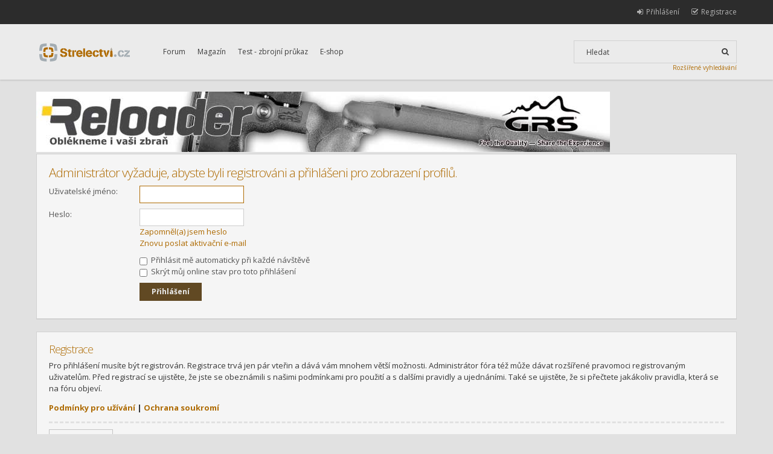

--- FILE ---
content_type: text/html; charset=UTF-8
request_url: http://www.strelectvi.cz/forum/member24535.html?sid=1c44ba3758d07353c4c887e9d5f51cb3
body_size: 3325
content:
<!DOCTYPE html PUBLIC "-//W3C//DTD XHTML 1.0 Strict//EN" "http://www.w3.org/TR/xhtml1/DTD/xhtml1-strict.dtd">
<html xmlns="http://www.w3.org/1999/xhtml" dir="ltr" lang="cs-cz" xml:lang="cs-cz">
<head>

<meta http-equiv="content-type" content="text/html; charset=UTF-8" />
<meta http-equiv="content-style-type" content="text/css" />
<meta http-equiv="content-language" content="cs-cz" />
<meta http-equiv="imagetoolbar" content="no" />
<meta name="resource-type" content="document" />
<meta name="distribution" content="global" />
<meta name="keywords" content="" />
<meta name="description" content="" />
<meta name="viewport" content="width=device-width, initial-scale=1" />
<link href='//fonts.googleapis.com/css?family=Open+Sans:300,700&subset=latin,latin-ext' rel='stylesheet' type='text/css'>
<title>Střelectví.cz &bull; Přihlášení</title>


<!--
	phpBB style name:	Hawiki
	Based on style:		prosilver (this is the default phpBB3 style)
	Original author:	Tom Beddard ( http://www.subBlue.com/ )
	Modified by:		Gramziu
-->

<script type="text/javascript">
// <![CDATA[
	var jump_page = 'Napište číslo stránky, na kterou chcete přejít:';
	var on_page = '';
	var per_page = '';
	var base_url = '';
	var style_cookie = 'phpBBstyle';
	var style_cookie_settings = '; path=/; domain=.strelectvi.cz';
	var onload_functions = new Array();
	var onunload_functions = new Array();

	
	/**
	* Find a member
	*/
	function find_username(url)
	{
		popup(url, 760, 570, '_usersearch');
		return false;
	}

	/**
	* New function for handling multiple calls to window.onload and window.unload by pentapenguin
	*/
	window.onload = function()
	{
		for (var i = 0; i < onload_functions.length; i++)
		{
			eval(onload_functions[i]);
		}
	};

	window.onunload = function()
	{
		for (var i = 0; i < onunload_functions.length; i++)
		{
			eval(onunload_functions[i]);
		}
	};

// ]]>
</script>
<script type="text/javascript" src="./styles/hawiki/template/styleswitcher.js"></script>
<script type="text/javascript" src="./styles/hawiki/template/forum_fn.js"></script>
<script type="text/javascript" src="./styles/hawiki/template/editor.js"></script>

<link href="//fonts.googleapis.com/css?family=Open+Sans:300,400,400italic,700,700italic" rel="stylesheet" type="text/css" />
<link rel="stylesheet" href="./styles/hawiki/theme/images/font-awesome/css/font-awesome.min.css" />

<link href="./styles/hawiki/theme/print.css" rel="stylesheet" type="text/css" media="print" title="printonly" />
<link href="./style.php?sid=c294cd9d29a05151683ec4ad6b66532f&amp;id=3&amp;lang=en" rel="stylesheet" type="text/css" media="screen, projection" />


<script src="//ajax.googleapis.com/ajax/libs/jquery/1.9.1/jquery.min.js"></script>

<!--
<link rel="stylesheet" href="/forum/nivo-lightbox/nivo-lightbox.css">
<link rel="stylesheet" href="/forum/nivo-lightbox/themes/default/default.css">
<script src="/forum/nivo-lightbox/nivo-lightbox.min.js?1"></script>
<script type="text/javascript">
jQuery(document).ready(function($)
{
	$(".thumbnail a").nivoLightbox();
});
</script>
-->

<link rel="stylesheet" href="/forum/lightbox/jquery.lightbox.min.css">
<script src="/forum/lightbox/jquery.lightbox.min.js"></script>
<script type="text/javascript">
jQuery(document).ready(function($)
{
	$(".thumbnail a").lightbox();
});
</script>


</head>

<body id="phpbb" class="section-memberlist ltr">

<!--<div class="header-button" style=""><div class="wrap"><a href="http://magazin.strelectvi.cz/otevreny-dopis-ministru-vnitra-pred-hlasovanim-o-omezeni-legalnich-drzitelu-zbrani/">Čtěte podrobnosti</a>Otevřený dopis ministru vnitra před hlasováním o omezení legálních držitelů zbraní.</div></div>-->

	<div class="navbar-bg">
		<a id="top" name="top" accesskey="t"></a>
		<div class="wrap">
			<div class="navbar">
				<!-- Custom Menu Goes Below -->
				<ul id="cmenu-top">
					<li><a href="http://www.strelectvi.cz/forum/?sid=c294cd9d29a05151683ec4ad6b66532f">Forum</a></li>
<li><a href="http://magazin.strelectvi.cz/">Magazín</a></li>
<li><a href="http://www.strelectvi.cz/forum/test-zbrojni-prukaz-t28047.html">Test - zbrojní průkaz</a></li>
<li><a href="http://www.reloader.cz/">E-shop</a></li>				</ul>

								<ul onclick="">
											<li class="rightside">
							<a href="./ucp.php?mode=register&amp;sid=c294cd9d29a05151683ec4ad6b66532f"><i class="fa fa-check-square-o fa-lg"></i><span>Registrace</span></a>
						</li>
												<li class="rightside">
							<a href="./ucp.php?mode=login&amp;sid=c294cd9d29a05151683ec4ad6b66532f" title="Přihlášení" accesskey="x"><i class="fa fa-sign-in fa-lg"></i><span>Přihlášení</span></a>
						</li>
									</ul>
							</div>
		</div>
	</div>

	<div class="headerbar-bg">
		<a name="start_here" id="wrap"></a>
		<div class="wrap">
			<div class="headerbar">
				<p class="skiplink"><a href="#start_here">Přejít na obsah</a></p>

				<a href="http://www.strelectvi.cz/forum/?sid=c294cd9d29a05151683ec4ad6b66532f" title="Obsah fóra" id="logo"><img src="./styles/hawiki/imageset/site_logo.svg" width="79" height="17" alt="" title="" /></a>

				<ul id="cmenu">
					<li><a href="http://www.strelectvi.cz/forum/?sid=c294cd9d29a05151683ec4ad6b66532f">Forum</a></li>
<li><a href="http://magazin.strelectvi.cz/">Magazín</a></li>
<li><a href="http://www.strelectvi.cz/forum/test-zbrojni-prukaz-t28047.html">Test - zbrojní průkaz</a></li>
<li><a href="http://www.reloader.cz/">E-shop</a></li>				</ul>

								<div id="search-box">
					<form action="./search.php?sid=c294cd9d29a05151683ec4ad6b66532f" method="get" id="search">
					<fieldset>
						<input name="keywords" id="keywords" type="text" maxlength="128" title="Hledat klíčová slova" class="inputbox search" value="Hledat" onclick="if(this.value=='Hledat')this.value='';" onblur="if(this.value=='')this.value='Hledat';" /><input class="button" value="&#xf002;" type="submit" />					</fieldset>
					</form>
				</div>
                <a class="search-more" href="http://www.strelectvi.cz/forum/search.php">Rozšířené vyhledávání</a>
				<!-- Custom Menu Goes Below #2 -->
			</div>
		</div>
	</div>

    <div class="wrap banner">
							<a href="http://www.reloader.cz/cz/search/?hledat=GRS" target="_blank"  onclick="countAdClick(85);"><img src="/forum/images/banners/reloader/GRS.jpg"></a>		    </div>

	
<script type="text/javascript">
// <![CDATA[
	onload_functions.push('document.getElementById("username").focus();');
// ]]>
</script>

<div class="wrap">
	<form action="./ucp.php?mode=login&amp;sid=c294cd9d29a05151683ec4ad6b66532f" method="post" id="login">
	<div class="panel">

		<div class="content">
			<h2>Administrátor vyžaduje, abyste byli registrováni a přihlášeni pro zobrazení profilů.</h2>

			<fieldset class="fields1">
						<dl>
				<dt><label for="username">Uživatelské jméno:</label></dt>
				<dd><input type="text" tabindex="1" name="username" id="username" size="25" value="" class="inputbox autowidth" /></dd>
			</dl>
			<dl>
				<dt><label for="password">Heslo:</label></dt>
				<dd><input type="password" tabindex="2" id="password" name="password" size="25" class="inputbox autowidth" /></dd>
				<dd><a href="./ucp.php?mode=sendpassword&amp;sid=c294cd9d29a05151683ec4ad6b66532f">Zapomněl(a) jsem heslo</a></dd><dd><a href="./ucp.php?mode=resend_act&amp;sid=c294cd9d29a05151683ec4ad6b66532f">Znovu poslat aktivační e-mail</a></dd>			</dl>
						<dl>
				<dd><label for="autologin"><input type="checkbox" name="autologin" id="autologin" tabindex="4" /> Přihlásit mě automaticky při každé návštěvě</label></dd>				<dd><label for="viewonline"><input type="checkbox" name="viewonline" id="viewonline" tabindex="5" /> Skrýt můj online stav pro toto přihlášení</label></dd>
			</dl>
			
						<dl>
				<dt>&nbsp;</dt>
				<dd><input type="hidden" name="redirect" value="memberlist.php?mode=viewprofile&amp;u=24535" />
<input type="hidden" name="sid" value="c294cd9d29a05151683ec4ad6b66532f" />
<input type="submit" name="login" tabindex="6" value="Přihlášení" class="button1" /></dd>
			</dl>
			</fieldset>
		</div>

	</div>


			<div class="panel">

			<div class="content">
				<h3>Registrace</h3>
				<p>Pro přihlášení musíte být registrován. Registrace trvá jen pár vteřin a dává vám mnohem větší možnosti. Administrátor fóra též může dávat rozšířené pravomoci registrovaným uživatelům. Před registrací se ujistěte, že jste se obeznámili s&nbsp;našimi podmínkami pro použití a s&nbsp;dalšími pravidly a ujednáními. Také se ujistěte, že si přečtete jakákoliv pravidla, která se na fóru objeví.</p>
				<p><strong><a href="./ucp.php?mode=terms&amp;sid=c294cd9d29a05151683ec4ad6b66532f">Podmínky pro užívání</a> | <a href="./ucp.php?mode=privacy&amp;sid=c294cd9d29a05151683ec4ad6b66532f">Ochrana soukromí</a></strong></p>
				<hr class="dashed" />
				<p><a href="./ucp.php?mode=register&amp;sid=c294cd9d29a05151683ec4ad6b66532f" class="button2">Registrace</a></p>
			</div>

		</div>
	
	</form>
</div>



--- FILE ---
content_type: image/svg+xml
request_url: http://www.strelectvi.cz/forum/styles/hawiki/imageset/site_logo.svg
body_size: 5250
content:
<?xml version="1.0" encoding="utf-8"?>
<!-- Generator: Adobe Illustrator 15.0.2, SVG Export Plug-In . SVG Version: 6.00 Build 0)  -->
<!DOCTYPE svg PUBLIC "-//W3C//DTD SVG 1.1//EN" "http://www.w3.org/Graphics/SVG/1.1/DTD/svg11.dtd">
<svg version="1.1" id="Vrstva_1" xmlns="http://www.w3.org/2000/svg" xmlns:xlink="http://www.w3.org/1999/xlink" x="0px" y="0px"
	 width="995.866px" height="199.173px" viewBox="0 0 995.866 199.173" enable-background="new 0 0 995.866 199.173"
	 xml:space="preserve">
<g>
	<g>
		<g>
			<path fill="#A3ACB2" d="M160.676,38.254c1.468,1.461,5.68,10.92,7.541,36.782l0.506,6.999h7.034h15.402h8.01l-0.463-7.974
				c-1.281-22.04-4.786-50.274-14.187-59.647c-9.317-9.28-37.4-12.705-59.324-13.947l-7.985-0.45v7.977v15.383v7.026l7.025,0.492
				C149.878,32.691,159.234,36.817,160.676,38.254z"/>
			<path fill="#A3ACB2" d="M14.9,14.525C4.992,24.41,1.63,56.048,0.51,74.027l-0.501,8.008h8.046h15.408h7.005l0.534-6.964
				c1.974-25.798,6.226-35.256,7.698-36.725c1.852-1.836,11.815-5.784,36.216-7.474l7.041-0.486v-7.028V7.963V0l-7.979,0.44
				C42.416,2.182,22.537,6.924,14.9,14.525z"/>
			<path fill="#A3ACB2" d="M38.695,160.438c-1.484-1.48-5.781-10.904-7.712-36.298l-0.53-6.966h-7.008H8.037H0l0.492,7.996
				c1.331,21.703,4.907,49.564,14.407,59.032c9.569,9.532,37.383,13.125,59.029,14.46l8.028,0.499v-8.018v-15.415v-6.977
				l-6.981-0.536C49.676,166.278,40.211,161.946,38.695,160.438z"/>
			<path fill="#A3ACB2" d="M191.153,117.174h-15.406h-7.025l-0.515,6.983c-1.877,25.526-6.067,34.892-7.511,36.332
				c-1.518,1.508-11.03,5.838-36.5,7.754l-6.988,0.53v6.984v15.404v8.011l8.019-0.487c21.773-1.32,49.738-4.899,59.296-14.433
				c9.37-9.329,12.88-37.287,14.175-59.101l0.472-7.979H191.153z"/>
		</g>
		<g>
			<path fill="#AF6B03" d="M129.389,69.251c0.712,1.497,2.194,6.402,2.944,16.789l0.506,6.998h7.034h8.023h8.009l-0.461-7.975
				c-1.544-26.526-6.739-31.708-8.443-33.412c-1.702-1.692-6.856-6.821-33.256-8.313l-7.988-0.449v7.974v8.015v7.021l7.028,0.492
				C123.039,67.111,127.898,68.554,129.389,69.251z"/>
			<path fill="#AF6B03" d="M53.532,51.709c-4.582,4.573-7.46,15.781-8.554,33.32l-0.502,8.008h8.046h8.029h6.999l0.536-6.963
				c0.8-10.397,2.328-15.318,3.047-16.802c1.06-0.514,5.134-2.111,16.466-2.893l7.038-0.484v-7.033v-8.018v-7.963l-7.977,0.438
				C60.499,44.768,55.254,49.991,53.532,51.709z"/>
			<path fill="#AF6B03" d="M71.12,127.662c-0.717-1.424-2.259-6.261-3.045-16.577l-0.528-6.965h-7.01h-8.024h-8.037l0.492,7.993
				c1.066,17.356,3.948,28.483,8.564,33.082c4.643,4.626,15.771,7.514,33.077,8.581l8.026,0.494v-8.018v-8.023v-6.98l-6.975-0.532
				C77.359,129.928,72.534,128.382,71.12,127.662z"/>
			<path fill="#AF6B03" d="M147.893,104.12h-8.024h-7.025l-0.515,6.981c-0.754,10.275-2.246,15.126-2.955,16.591
				c-1.454,0.727-6.314,2.262-16.627,3.035l-6.992,0.529v6.984v8.021v8.012l8.018-0.486c17.402-1.053,28.583-3.936,33.226-8.564
				c1.696-1.693,6.878-6.848,8.438-33.125l0.476-7.979H147.893z"/>
		</g>
	</g>
	<g>
		<g>
			<path fill="#AF6B03" d="M270.992,139v-6.705c1.487-0.086,3.111-0.305,4.863-0.658c1.752-0.35,3.396-0.898,4.93-1.642
				c1.533-0.745,2.803-1.731,3.811-2.958c1.007-1.228,1.514-2.763,1.514-4.603c0-2.538-0.768-4.574-2.301-6.11
				c-1.535-1.532-3.572-2.78-6.112-3.746c-2.542-0.967-5.433-1.797-8.674-2.498c-3.242-0.703-6.555-1.471-9.926-2.301
				c-3.376-0.834-6.685-1.842-9.924-3.024c-3.244-1.182-6.138-2.761-8.676-4.733c-2.543-1.973-4.581-4.467-6.114-7.49
				c-1.533-3.025-2.3-6.818-2.3-11.372c0-5.082,0.964-9.398,2.891-12.949c1.928-3.547,4.494-6.418,7.691-8.611
				c3.196-2.19,6.902-3.792,11.107-4.8c4.204-1.009,8.542-1.51,13.012-1.51h0.79v8.807h3.418v-8.807l1.84,0.131
				c3.417,0.259,6.836,0.854,10.254,1.774c3.417,0.919,6.552,2.258,9.398,4.01c2.85,1.754,5.324,3.9,7.426,6.439
				c2.104,2.543,3.637,5.566,4.602,9.071c0.352,1.226,0.592,2.499,0.722,3.812c0.131,1.311,0.329,2.583,0.592,3.811l-20.506,1.575
				c-0.524-4.816-1.883-8.191-4.075-10.117c-2.191-1.931-5.609-3.157-10.252-3.681v-7.233h-3.418v6.969
				c-1.49,0-3.066,0.109-4.729,0.325c-1.667,0.219-3.224,0.659-4.668,1.318c-1.446,0.655-2.653,1.576-3.615,2.759
				c-0.967,1.183-1.448,2.695-1.448,4.535c0,2.367,0.791,4.229,2.37,5.587c1.575,1.36,3.635,2.477,6.176,3.351
				c2.54,0.875,5.434,1.601,8.675,2.171c3.242,0.568,6.554,1.272,9.926,2.102c3.373,0.833,6.68,1.885,9.925,3.161
				c3.241,1.265,6.134,3.019,8.676,5.255c2.541,2.233,4.579,5.06,6.112,8.479c1.53,3.416,2.3,7.668,2.3,12.752
				c0,3.152-0.571,6.135-1.71,8.938c-1.137,2.807-2.672,5.328-4.6,7.561c-1.931,2.239-4.207,4.161-6.836,5.785
				c-2.631,1.623-5.389,2.826-8.281,3.615c-2.455,0.701-4.911,1.159-7.361,1.38c-2.456,0.22-4.95,0.415-7.492,0.591v-9.727h-3.548
				l0.13,9.99c-1.313-0.09-2.631-0.154-3.945-0.195c-1.314-0.045-2.671-0.154-4.073-0.33c-9.113-0.967-16.409-4.008-21.888-9.137
				c-5.474-5.125-8.347-12.423-8.607-21.89l20.638-1.048c0.695,2.893,1.465,5.255,2.297,7.095c0.832,1.845,1.908,3.331,3.223,4.47
				c1.313,1.143,2.956,1.972,4.928,2.498c1.973,0.529,4.404,0.92,7.298,1.184V139H270.992z"/>
		</g>
		<g>
			<path fill="#AF6B03" d="M321.94,76.572V64.214h20.144v12.357h13.541v15.403h-13.407v31.667c0,2.541,0.456,4.559,1.38,6.047
				c0.917,1.49,2.781,2.234,5.585,2.234c1.052,0,2.104-0.042,3.155-0.131c1.053-0.088,2.059-0.219,3.023-0.395v15.637
				c-2.277,0.35-4.602,0.591-6.967,0.727c-2.367,0.126-4.735,0.195-7.102,0.195c-6.933,0-11.893-1.579-14.875-4.729
				c-2.987-3.157-4.478-8.152-4.478-14.986V91.975h-9.729V76.572H321.94z"/>
		</g>
		<g>
			<path fill="#AF6B03" d="M384.008,86.801v60.498h-20.373V76.707h20.373v9.333h3.55l0.022-4.992l-0.128-0.136
				c2.272-1.928,4.398-3.351,6.363-4.271c1.971-0.918,4.443-1.379,7.417-1.379c0.704,0,1.357,0.021,1.971,0.062
				c0.61,0.044,1.271,0.109,1.969,0.195l-0.128,18.513c-1.316-0.352-2.765-0.524-4.341-0.524c-2.805,0-5.213,0.327-7.231,0.984
				c-2.015,0.658-3.985,2.042-5.914,4.14V86.801H384.008z"/>
		</g>
		<g>
			<path fill="#AF6B03" d="M426.206,110.389v1.314c0,2.631,0.288,5.236,0.854,7.822c0.569,2.584,1.511,4.859,2.826,6.832
				c1.313,1.969,3.024,3.57,5.125,4.796c2.104,1.226,4.691,1.839,7.758,1.839c2.893,0,5.368-0.654,7.425-1.973
				c2.063-1.314,3.839-3.197,5.325-5.65l20.245,1.445c-1.842,3.945-3.837,7.336-5.981,10.181c-2.149,2.845-4.557,5.164-7.228,6.958
				c-2.675,1.795-5.699,3.126-9.072,4.002c-3.375,0.877-7.3,1.313-11.763,1.313c-5.527,0-10.499-0.878-14.927-2.628
				c-4.43-1.754-8.18-4.227-11.251-7.424c-3.073-3.199-5.422-7.055-7.044-11.57c-1.626-4.512-2.438-9.482-2.438-14.917
				c0-5.343,0.836-10.313,2.504-14.917c1.664-4.598,4.036-8.609,7.107-12.025c3.074-3.418,6.8-6.113,11.187-8.084
				c4.383-1.968,9.334-2.954,14.861-2.954c5.956,0,11.127,1.049,15.508,3.157c4.382,2.103,7.998,4.975,10.844,8.612
				c2.849,3.639,4.971,7.89,6.378,12.754c1.399,4.865,2.101,10.063,2.101,15.586v3.024h-46.138
				c-0.176-1.225-0.327-2.454-0.457-3.682c-0.134-1.224-0.199-2.495-0.199-3.813H426.206z M429.756,109.612
				c0.086-2.105,0.439-4.382,1.052-6.835h24.841c-0.788-3.786-2.276-6.797-4.468-9.04c-2.191-2.248-5.345-3.37-9.461-3.37
				c-2.807,0-5.172,0.551-7.103,1.65c-1.928,1.101-3.481,2.572-4.662,4.423c-1.188,1.847-2.084,3.912-2.696,6.195
				c-0.616,2.284-0.967,4.607-1.054,6.976H429.756z"/>
		</g>
		<g>
			<path fill="#AF6B03" d="M503.2,55.26v92.039h-19.846V55.26H503.2z"/>
		</g>
		<g>
			<path fill="#AF6B03" d="M531.872,110.389v1.314c0,2.631,0.277,5.236,0.851,7.822c0.569,2.584,1.509,4.859,2.826,6.832
				c1.315,1.969,3.023,3.57,5.125,4.796c2.104,1.226,4.689,1.839,7.758,1.839c2.892,0,5.363-0.654,7.43-1.973
				c2.055-1.314,3.829-3.197,5.319-5.65l20.246,1.445c-1.842,3.945-3.837,7.336-5.981,10.181c-2.146,2.845-4.556,5.164-7.23,6.958
				c-2.673,1.795-5.7,3.126-9.074,4.002c-3.37,0.877-7.289,1.313-11.761,1.313c-5.522,0-10.497-0.878-14.925-2.628
				c-4.43-1.754-8.18-4.227-11.251-7.424c-3.072-3.199-5.422-7.055-7.041-11.57c-1.629-4.512-2.437-9.482-2.437-14.917
				c0-5.343,0.833-10.313,2.496-14.917c1.674-4.598,4.041-8.609,7.112-12.025c3.07-3.418,6.805-6.113,11.188-8.084
				c4.385-1.968,9.334-2.954,14.856-2.954c5.954,0,11.129,1.049,15.509,3.157c4.385,2.103,7.995,4.975,10.845,8.612
				c2.848,3.639,4.977,7.89,6.375,12.754c1.408,4.865,2.104,10.063,2.104,15.586v3.024h-46.137
				c-0.176-1.225-0.325-2.454-0.461-3.682c-0.134-1.224-0.195-2.495-0.195-3.813H531.872z M535.418,109.612
				c0.083-2.105,0.439-4.382,1.052-6.835h24.845c-0.79-3.786-2.283-6.797-4.472-9.04c-2.191-2.248-5.349-3.37-9.464-3.37
				c-2.807,0-5.17,0.551-7.1,1.65c-1.929,1.101-3.482,2.572-4.666,4.423c-1.184,1.847-2.082,3.912-2.692,6.195
				c-0.619,2.284-0.97,4.607-1.05,6.976H535.418z"/>
		</g>
		<g>
			<path fill="#AF6B03" d="M621.452,139.659v9.596c-11.035-0.698-19.4-4.271-25.092-10.715c-5.685-6.439-8.531-15.095-8.531-25.961
				c0-5.346,0.722-10.254,2.163-14.725c1.445-4.466,3.569-8.367,6.368-11.699c2.805-3.328,6.309-6,10.509-8.013
				c4.205-2.019,9.061-3.202,14.583-3.556v9.206h3.157V74.46c3.067,0.259,6.07,0.765,9.005,1.509
				c2.933,0.75,5.649,1.847,8.148,3.294c2.493,1.442,4.734,3.266,6.702,5.458c1.968,2.195,3.528,4.827,4.664,7.897
				c0.528,1.404,0.947,2.807,1.257,4.211c0.304,1.402,0.634,2.85,0.982,4.342l-19.711,0.921c-0.709-3.333-1.85-5.85-3.426-7.559
				c-1.577-1.71-4.118-2.912-7.622-3.615v-6.308h-3.157v6.438h-0.13c-2.539,0.352-4.628,1.204-6.245,2.563
				c-1.621,1.361-2.909,2.98-3.879,4.865c-0.961,1.882-1.616,3.945-1.969,6.177c-0.349,2.236-0.528,4.45-0.528,6.639
				c0,2.459,0.18,4.802,0.528,7.038c0.353,2.231,0.986,4.249,1.904,6.049c0.924,1.792,2.212,3.368,3.882,4.729
				c1.658,1.361,3.806,2.39,6.437,3.09v6.702l3.157,0.131v-6.704c3.593-0.615,6.22-1.948,7.891-4.012
				c1.664-2.054,2.887-4.75,3.675-8.082l19.716,0.789c-1.921,8.932-5.298,15.669-10.12,20.226
				c-4.819,4.548-11.874,7.173-21.161,7.876v-9.334L621.452,139.659z"/>
		</g>
		<g>
			<path fill="#AF6B03" d="M666.252,76.572V64.214h20.143v12.357h13.549v15.403h-13.411v31.667c0,2.541,0.459,4.559,1.381,6.047
				c0.916,1.49,2.783,2.234,5.584,2.234c1.05,0,2.105-0.042,3.155-0.131c1.05-0.088,2.06-0.219,3.021-0.395v15.637
				c-2.277,0.35-4.604,0.591-6.967,0.727c-2.367,0.126-4.733,0.195-7.101,0.195c-6.937,0-11.895-1.579-14.878-4.729
				c-2.986-3.157-4.477-8.152-4.477-14.986V91.975h-9.725V76.572H666.252z"/>
		</g>
		<g>
			<path fill="#AF6B03" d="M741.728,127.456l6.045,19.843h-18.401l-24.583-70.43h21.558l15.118,49.816l2.89-2.76l-3.547-11.568
				l10.255-35.488h21.422L750.138,142.7l-5.522-18.004L741.728,127.456z"/>
		</g>
		<g>
			<path fill="#A3ACB2" d="M897.39,139.659v9.596c-11.037-0.698-19.395-4.271-25.082-10.715c-5.696-6.439-8.538-15.095-8.538-25.961
				c0-5.346,0.721-10.254,2.17-14.725c1.44-4.466,3.567-8.367,6.368-11.699c2.797-3.328,6.295-6,10.504-8.013
				c4.199-2.019,9.063-3.202,14.578-3.556v9.206h3.157V74.46c3.067,0.259,6.068,0.765,9.003,1.509
				c2.938,0.75,5.657,1.847,8.152,3.294c2.5,1.442,4.733,3.266,6.705,5.458c1.976,2.195,3.529,4.827,4.674,7.897
				c0.521,1.404,0.934,2.807,1.242,4.211c0.31,1.402,0.635,2.85,0.985,4.342l-19.716,0.921c-0.705-3.333-1.842-5.85-3.421-7.559
				c-1.578-1.71-4.117-2.912-7.625-3.615v-6.308h-3.157v6.438h-0.128c-2.538,0.352-4.616,1.204-6.245,2.563
				c-1.619,1.361-2.911,2.98-3.874,4.865c-0.961,1.882-1.623,3.945-1.968,6.177c-0.36,2.236-0.532,4.45-0.532,6.639
				c0,2.459,0.172,4.802,0.532,7.038c0.345,2.231,0.977,4.249,1.898,6.049c0.918,1.792,2.216,3.368,3.88,4.729
				c1.665,1.361,3.81,2.39,6.437,3.09v6.702l3.157,0.131v-6.704c3.591-0.615,6.225-1.948,7.889-4.012
				c1.664-2.054,2.894-4.75,3.683-8.082l19.72,0.789c-1.934,8.932-5.306,15.669-10.125,20.226
				c-4.822,4.548-11.871,7.173-21.166,7.876v-9.334L897.39,139.659z"/>
		</g>
		<g>
			<path fill="#A3ACB2" d="M951.564,139.413l-7.23,7.886h-10.909v-15.114l43.38-47.586h-4.473l-7.889,8.545h-27.082V76.72h42.2
				l-6.574,7.1h4.605l6.437-7.1h9.726v15.735l-41.538,46.043h4.345l7.484-8.279h31.82l-0.138,17.079H948.8l7.095-7.886H951.564z"/>
		</g>
		<g>
			<path fill="#AF6B03" d="M804.822,89.729c0,0-1.906-3.266-2.505-4.599c-0.589-1.338-1.267-9.487-1.267-9.487h-0.021
				c-0.012,0.065-0.012,0.183-0.035,0.216c-0.627,1.067-2.791,1.836-5.708,2.118v-3.305c2.643-0.233,4.589-0.84,5.164-1.67
				c0.729-1.044-3.678-23.608-7.583-23.608c-3.945,0-8.28,22.551-7.548,23.604c0.739,1.064,3.713,1.791,7.569,1.791
				c0.622,0,1.18-0.046,1.745-0.085v3.312c-0.565,0.039-1.11,0.101-1.724,0.101c-4.124,0-7.309-0.924-8.089-2.265
				c-0.021-0.031-0.021-0.141-0.033-0.198l-0.069-0.008l-1.269,9.487l-2.505,4.599c0,0-2.307,50.89-2.272,53.32
				c0.051,3.649,9.753,5.719,14.537,5.907c4.8,0.186,13.836-2.258,13.888-5.907C807.132,140.62,804.822,89.729,804.822,89.729z"/>
		</g>
		<g>
			<path fill="#A3ACB2" d="M795.286,74.672c2.643-0.233,4.589-0.84,5.164-1.67c0.729-1.044-3.678-23.608-7.583-23.608
				c-3.945,0-8.28,22.551-7.548,23.604c0.739,1.064,3.713,1.791,7.569,1.791c0.622,0,1.18-0.046,1.745-0.085L795.286,74.672z"/>
		</g>
		<g>
			<path fill="#A3ACB2" d="M849.77,134.474c0,7.741-6.277,14.016-14.018,14.016c-7.738,0-14.01-6.274-14.01-14.016
				c0-7.737,6.271-14.011,14.01-14.011C843.493,120.463,849.77,126.737,849.77,134.474z"/>
		</g>
	</g>
</g>
</svg>
